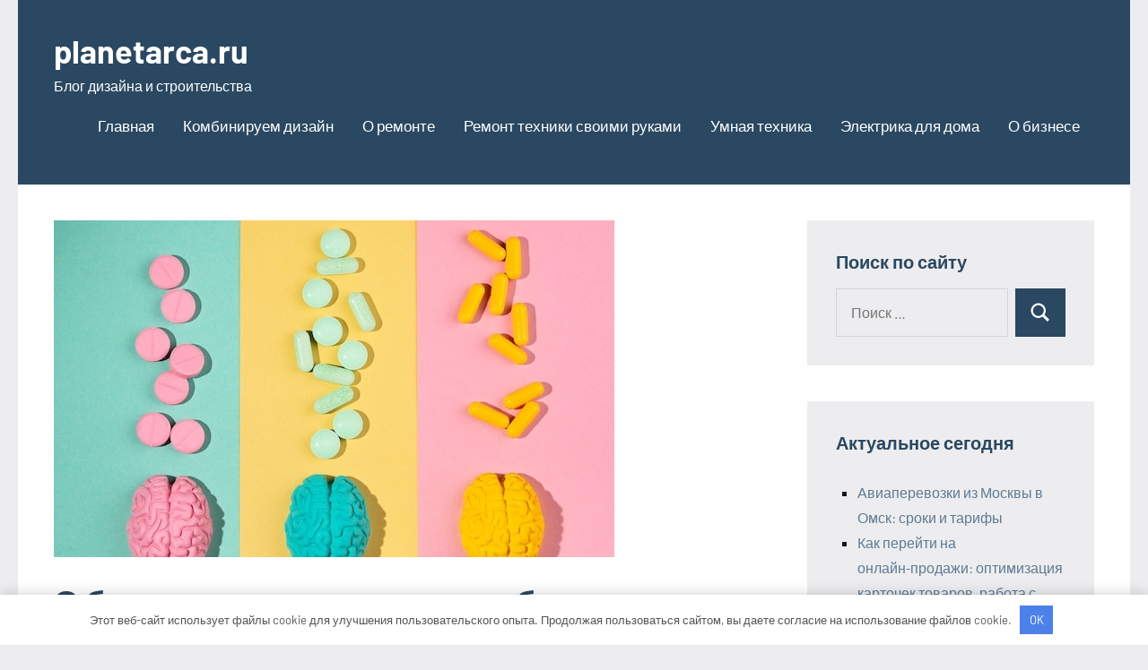

--- FILE ---
content_type: text/html; charset=UTF-8
request_url: https://planetarca.ru/o-biologicheski-aktivnyh-dobavkah-dlya-mozga/
body_size: 15612
content:
<!DOCTYPE html> <html lang="ru-RU"> <head> <meta charset="UTF-8"> <meta name="viewport" content="width=device-width, initial-scale=1"> <link rel="profile" href="http://gmpg.org/xfn/11"> <meta name='robots' content='index, follow, max-image-preview:large, max-snippet:-1, max-video-preview:-1'/> <!-- This site is optimized with the Yoast SEO plugin v22.1 - https://yoast.com/wordpress/plugins/seo/ --> <title>О биологически активных добавках для мозга - planetarca.ru</title> <meta name="description" content="О биологически активных добавках для мозга"/> <link rel="canonical" href="https://planetarca.ru/o-biologicheski-aktivnyh-dobavkah-dlya-mozga/"/> <meta property="og:locale" content="ru_RU"/> <meta property="og:type" content="article"/> <meta property="og:title" content="О биологически активных добавках для мозга - planetarca.ru"/> <meta property="og:description" content="О биологически активных добавках для мозга"/> <meta property="og:url" content="https://planetarca.ru/o-biologicheski-aktivnyh-dobavkah-dlya-mozga/"/> <meta property="og:site_name" content="planetarca.ru"/> <meta property="article:published_time" content="2024-03-06T04:33:24+00:00"/> <meta property="og:image" content="https://planetarca.ru/wp-content/uploads/2024/03/thi7hq1ck1.jpg"/> <meta property="og:image:width" content="625"/> <meta property="og:image:height" content="376"/> <meta property="og:image:type" content="image/jpeg"/> <meta name="author" content="Avtor"/> <meta name="twitter:card" content="summary_large_image"/> <meta name="twitter:label1" content="Написано автором"/> <meta name="twitter:data1" content="Avtor"/> <meta name="twitter:label2" content="Примерное время для чтения"/> <meta name="twitter:data2" content="3 минуты"/> <script type="application/ld+json" class="yoast-schema-graph">{"@context":"https://schema.org","@graph":[{"@type":"WebPage","@id":"https://planetarca.ru/o-biologicheski-aktivnyh-dobavkah-dlya-mozga/","url":"https://planetarca.ru/o-biologicheski-aktivnyh-dobavkah-dlya-mozga/","name":"О биологически активных добавках для мозга - planetarca.ru","isPartOf":{"@id":"https://planetarca.ru/#website"},"primaryImageOfPage":{"@id":"https://planetarca.ru/o-biologicheski-aktivnyh-dobavkah-dlya-mozga/#primaryimage"},"image":{"@id":"https://planetarca.ru/o-biologicheski-aktivnyh-dobavkah-dlya-mozga/#primaryimage"},"thumbnailUrl":"https://planetarca.ru/wp-content/uploads/2024/03/thi7hq1ck1.jpg","datePublished":"2024-03-06T04:33:24+00:00","dateModified":"2024-03-06T04:33:24+00:00","author":{"@id":"https://planetarca.ru/#/schema/person/4c9b823b9ede6a2a360680c30a9f7ed1"},"description":"О биологически активных добавках для мозга","breadcrumb":{"@id":"https://planetarca.ru/o-biologicheski-aktivnyh-dobavkah-dlya-mozga/#breadcrumb"},"inLanguage":"ru-RU","potentialAction":[{"@type":"ReadAction","target":["https://planetarca.ru/o-biologicheski-aktivnyh-dobavkah-dlya-mozga/"]}]},{"@type":"ImageObject","inLanguage":"ru-RU","@id":"https://planetarca.ru/o-biologicheski-aktivnyh-dobavkah-dlya-mozga/#primaryimage","url":"https://planetarca.ru/wp-content/uploads/2024/03/thi7hq1ck1.jpg","contentUrl":"https://planetarca.ru/wp-content/uploads/2024/03/thi7hq1ck1.jpg","width":625,"height":376},{"@type":"BreadcrumbList","@id":"https://planetarca.ru/o-biologicheski-aktivnyh-dobavkah-dlya-mozga/#breadcrumb","itemListElement":[{"@type":"ListItem","position":1,"name":"Главная страница","item":"https://planetarca.ru/"},{"@type":"ListItem","position":2,"name":"О биологически активных добавках для мозга"}]},{"@type":"WebSite","@id":"https://planetarca.ru/#website","url":"https://planetarca.ru/","name":"planetarca.ru","description":"Блог дизайна и строительства","potentialAction":[{"@type":"SearchAction","target":{"@type":"EntryPoint","urlTemplate":"https://planetarca.ru/?s={search_term_string}"},"query-input":"required name=search_term_string"}],"inLanguage":"ru-RU"},{"@type":"Person","@id":"https://planetarca.ru/#/schema/person/4c9b823b9ede6a2a360680c30a9f7ed1","name":"Avtor","image":{"@type":"ImageObject","inLanguage":"ru-RU","@id":"https://planetarca.ru/#/schema/person/image/","url":"https://secure.gravatar.com/avatar/5d87bd31e2ca97f29a5299d05e28cbf2d9be941ce5d8310defc3ae2220247cf8?s=96&d=mm&r=g","contentUrl":"https://secure.gravatar.com/avatar/5d87bd31e2ca97f29a5299d05e28cbf2d9be941ce5d8310defc3ae2220247cf8?s=96&d=mm&r=g","caption":"Avtor"},"url":"https://planetarca.ru/author/avtor/"}]}</script> <!-- / Yoast SEO plugin. --> <link rel="alternate" type="application/rss+xml" title="planetarca.ru &raquo; Лента" href="https://planetarca.ru/feed/"/> <link rel="alternate" type="application/rss+xml" title="planetarca.ru &raquo; Лента комментариев" href="https://planetarca.ru/comments/feed/"/> <link rel="alternate" type="application/rss+xml" title="planetarca.ru &raquo; Лента комментариев к &laquo;О биологически активных добавках для мозга&raquo;" href="https://planetarca.ru/o-biologicheski-aktivnyh-dobavkah-dlya-mozga/feed/"/> <link rel="alternate" title="oEmbed (JSON)" type="application/json+oembed" href="https://planetarca.ru/wp-json/oembed/1.0/embed?url=https%3A%2F%2Fplanetarca.ru%2Fo-biologicheski-aktivnyh-dobavkah-dlya-mozga%2F"/> <link rel="alternate" title="oEmbed (XML)" type="text/xml+oembed" href="https://planetarca.ru/wp-json/oembed/1.0/embed?url=https%3A%2F%2Fplanetarca.ru%2Fo-biologicheski-aktivnyh-dobavkah-dlya-mozga%2F&#038;format=xml"/> <style id='wp-img-auto-sizes-contain-inline-css' type='text/css'> img:is([sizes=auto i],[sizes^="auto," i]){contain-intrinsic-size:3000px 1500px} /*# sourceURL=wp-img-auto-sizes-contain-inline-css */ </style> <link rel='stylesheet' id='occasio-theme-fonts-css' href='https://planetarca.ru/wp-content/fonts/27843e1def1a33679ce853cb7d31f626.css?ver=20201110' type='text/css' media='all'/> <style id='wp-emoji-styles-inline-css' type='text/css'> img.wp-smiley, img.emoji { display: inline !important; border: none !important; box-shadow: none !important; height: 1em !important; width: 1em !important; margin: 0 0.07em !important; vertical-align: -0.1em !important; background: none !important; padding: 0 !important; } /*# sourceURL=wp-emoji-styles-inline-css */ </style> <style id='classic-theme-styles-inline-css' type='text/css'> /*! This file is auto-generated */ .wp-block-button__link{color:#fff;background-color:#32373c;border-radius:9999px;box-shadow:none;text-decoration:none;padding:calc(.667em + 2px) calc(1.333em + 2px);font-size:1.125em}.wp-block-file__button{background:#32373c;color:#fff;text-decoration:none} /*# sourceURL=/wp-includes/css/classic-themes.min.css */ </style> <link rel='stylesheet' id='contact-form-7-css' href='https://planetarca.ru/wp-content/plugins/contact-form-7/includes/css/styles.css?ver=5.8.7' type='text/css' media='all'/> <link rel='stylesheet' id='ez-toc-css' href='https://planetarca.ru/wp-content/plugins/easy-table-of-contents/assets/css/screen.min.css?ver=2.0.62' type='text/css' media='all'/> <style id='ez-toc-inline-css' type='text/css'> div#ez-toc-container .ez-toc-title {font-size: 120%;}div#ez-toc-container .ez-toc-title {font-weight: 500;}div#ez-toc-container ul li {font-size: 95%;}div#ez-toc-container ul li {font-weight: 500;}div#ez-toc-container nav ul ul li {font-size: 90%;} .ez-toc-container-direction {direction: ltr;}.ez-toc-counter ul{counter-reset: item ;}.ez-toc-counter nav ul li a::before {content: counters(item, ".", decimal) ". ";display: inline-block;counter-increment: item;flex-grow: 0;flex-shrink: 0;margin-right: .2em; float: left; }.ez-toc-widget-direction {direction: ltr;}.ez-toc-widget-container ul{counter-reset: item ;}.ez-toc-widget-container nav ul li a::before {content: counters(item, ".", decimal) ". ";display: inline-block;counter-increment: item;flex-grow: 0;flex-shrink: 0;margin-right: .2em; float: left; } /*# sourceURL=ez-toc-inline-css */ </style> <link rel='stylesheet' id='occasio-stylesheet-css' href='https://planetarca.ru/wp-content/themes/occasio/style.css?ver=1.1.3' type='text/css' media='all'/> <script type="text/javascript" src="https://planetarca.ru/wp-includes/js/jquery/jquery.min.js?ver=3.7.1" id="jquery-core-js"></script> <script type="text/javascript" src="https://planetarca.ru/wp-includes/js/jquery/jquery-migrate.min.js?ver=3.4.1" id="jquery-migrate-js"></script> <script type="text/javascript" src="https://planetarca.ru/wp-content/themes/occasio/assets/js/svgxuse.min.js?ver=1.2.6" id="svgxuse-js"></script> <link rel="https://api.w.org/" href="https://planetarca.ru/wp-json/"/><link rel="alternate" title="JSON" type="application/json" href="https://planetarca.ru/wp-json/wp/v2/posts/1051"/><link rel="EditURI" type="application/rsd+xml" title="RSD" href="https://planetarca.ru/xmlrpc.php?rsd"/> <meta name="generator" content="WordPress 6.9"/> <link rel='shortlink' href='https://planetarca.ru/?p=1051'/> <style>.pseudo-clearfy-link { color: #008acf; cursor: pointer;}.pseudo-clearfy-link:hover { text-decoration: none;}</style><meta name="4181db70b92b1187782cd11ba66b6d1c" content=""> <meta name="yandex-verification" content="444689060b84f327"/> <meta name="google-site-verification" content="hyoM5dPanjIGXGq1a14g2ghaHvBScpiKVIkgogIbGmM"/><link rel="icon" href="https://planetarca.ru/wp-content/uploads/2023/08/cropped-cropped-planetarca-32x32.jpg" sizes="32x32"/> <link rel="icon" href="https://planetarca.ru/wp-content/uploads/2023/08/cropped-cropped-planetarca-192x192.jpg" sizes="192x192"/> <link rel="apple-touch-icon" href="https://planetarca.ru/wp-content/uploads/2023/08/cropped-cropped-planetarca-180x180.jpg"/> <meta name="msapplication-TileImage" content="https://planetarca.ru/wp-content/uploads/2023/08/cropped-cropped-planetarca-270x270.jpg"/> <style>.clearfy-cookie { position:fixed; left:0; right:0; bottom:0; padding:12px; color:#555555; background:#ffffff; -webkit-box-shadow:0 0 15px rgba(0,0,0,.2); -moz-box-shadow:0 0 15px rgba(0,0,0,.2); box-shadow:0 0 15px rgba(0,0,0,.2); z-index:9999; font-size: 13px; transition: .3s; }.clearfy-cookie--left { left: 20px; bottom: 20px; right: auto; max-width: 400px; margin-right: 20px; }.clearfy-cookie--right { left: auto; bottom: 20px; right: 20px; max-width: 400px; margin-left: 20px; }.clearfy-cookie.clearfy-cookie-hide { transform: translateY(150%) translateZ(0); opacity: 0; }.clearfy-cookie-container { max-width:1170px; margin:0 auto; text-align:center; }.clearfy-cookie-accept { background:#4b81e8; color:#fff; border:0; padding:.4em .8em; margin: 0 .5em; font-size: 13px; cursor: pointer; }.clearfy-cookie-accept:hover,.clearfy-cookie-accept:focus { opacity: .9; }</style><style id='global-styles-inline-css' type='text/css'>
:root{--wp--preset--aspect-ratio--square: 1;--wp--preset--aspect-ratio--4-3: 4/3;--wp--preset--aspect-ratio--3-4: 3/4;--wp--preset--aspect-ratio--3-2: 3/2;--wp--preset--aspect-ratio--2-3: 2/3;--wp--preset--aspect-ratio--16-9: 16/9;--wp--preset--aspect-ratio--9-16: 9/16;--wp--preset--color--black: #000000;--wp--preset--color--cyan-bluish-gray: #abb8c3;--wp--preset--color--white: #ffffff;--wp--preset--color--pale-pink: #f78da7;--wp--preset--color--vivid-red: #cf2e2e;--wp--preset--color--luminous-vivid-orange: #ff6900;--wp--preset--color--luminous-vivid-amber: #fcb900;--wp--preset--color--light-green-cyan: #7bdcb5;--wp--preset--color--vivid-green-cyan: #00d084;--wp--preset--color--pale-cyan-blue: #8ed1fc;--wp--preset--color--vivid-cyan-blue: #0693e3;--wp--preset--color--vivid-purple: #9b51e0;--wp--preset--color--primary: #2a4861;--wp--preset--color--secondary: #5d7b94;--wp--preset--color--tertiary: #90aec7;--wp--preset--color--accent: #60945d;--wp--preset--color--highlight: #915d94;--wp--preset--color--light-gray: #ededef;--wp--preset--color--gray: #84848f;--wp--preset--color--dark-gray: #24242f;--wp--preset--gradient--vivid-cyan-blue-to-vivid-purple: linear-gradient(135deg,rgb(6,147,227) 0%,rgb(155,81,224) 100%);--wp--preset--gradient--light-green-cyan-to-vivid-green-cyan: linear-gradient(135deg,rgb(122,220,180) 0%,rgb(0,208,130) 100%);--wp--preset--gradient--luminous-vivid-amber-to-luminous-vivid-orange: linear-gradient(135deg,rgb(252,185,0) 0%,rgb(255,105,0) 100%);--wp--preset--gradient--luminous-vivid-orange-to-vivid-red: linear-gradient(135deg,rgb(255,105,0) 0%,rgb(207,46,46) 100%);--wp--preset--gradient--very-light-gray-to-cyan-bluish-gray: linear-gradient(135deg,rgb(238,238,238) 0%,rgb(169,184,195) 100%);--wp--preset--gradient--cool-to-warm-spectrum: linear-gradient(135deg,rgb(74,234,220) 0%,rgb(151,120,209) 20%,rgb(207,42,186) 40%,rgb(238,44,130) 60%,rgb(251,105,98) 80%,rgb(254,248,76) 100%);--wp--preset--gradient--blush-light-purple: linear-gradient(135deg,rgb(255,206,236) 0%,rgb(152,150,240) 100%);--wp--preset--gradient--blush-bordeaux: linear-gradient(135deg,rgb(254,205,165) 0%,rgb(254,45,45) 50%,rgb(107,0,62) 100%);--wp--preset--gradient--luminous-dusk: linear-gradient(135deg,rgb(255,203,112) 0%,rgb(199,81,192) 50%,rgb(65,88,208) 100%);--wp--preset--gradient--pale-ocean: linear-gradient(135deg,rgb(255,245,203) 0%,rgb(182,227,212) 50%,rgb(51,167,181) 100%);--wp--preset--gradient--electric-grass: linear-gradient(135deg,rgb(202,248,128) 0%,rgb(113,206,126) 100%);--wp--preset--gradient--midnight: linear-gradient(135deg,rgb(2,3,129) 0%,rgb(40,116,252) 100%);--wp--preset--font-size--small: 16px;--wp--preset--font-size--medium: 24px;--wp--preset--font-size--large: 36px;--wp--preset--font-size--x-large: 42px;--wp--preset--font-size--extra-large: 48px;--wp--preset--font-size--huge: 64px;--wp--preset--spacing--20: 0.44rem;--wp--preset--spacing--30: 0.67rem;--wp--preset--spacing--40: 1rem;--wp--preset--spacing--50: 1.5rem;--wp--preset--spacing--60: 2.25rem;--wp--preset--spacing--70: 3.38rem;--wp--preset--spacing--80: 5.06rem;--wp--preset--shadow--natural: 6px 6px 9px rgba(0, 0, 0, 0.2);--wp--preset--shadow--deep: 12px 12px 50px rgba(0, 0, 0, 0.4);--wp--preset--shadow--sharp: 6px 6px 0px rgba(0, 0, 0, 0.2);--wp--preset--shadow--outlined: 6px 6px 0px -3px rgb(255, 255, 255), 6px 6px rgb(0, 0, 0);--wp--preset--shadow--crisp: 6px 6px 0px rgb(0, 0, 0);}:where(.is-layout-flex){gap: 0.5em;}:where(.is-layout-grid){gap: 0.5em;}body .is-layout-flex{display: flex;}.is-layout-flex{flex-wrap: wrap;align-items: center;}.is-layout-flex > :is(*, div){margin: 0;}body .is-layout-grid{display: grid;}.is-layout-grid > :is(*, div){margin: 0;}:where(.wp-block-columns.is-layout-flex){gap: 2em;}:where(.wp-block-columns.is-layout-grid){gap: 2em;}:where(.wp-block-post-template.is-layout-flex){gap: 1.25em;}:where(.wp-block-post-template.is-layout-grid){gap: 1.25em;}.has-black-color{color: var(--wp--preset--color--black) !important;}.has-cyan-bluish-gray-color{color: var(--wp--preset--color--cyan-bluish-gray) !important;}.has-white-color{color: var(--wp--preset--color--white) !important;}.has-pale-pink-color{color: var(--wp--preset--color--pale-pink) !important;}.has-vivid-red-color{color: var(--wp--preset--color--vivid-red) !important;}.has-luminous-vivid-orange-color{color: var(--wp--preset--color--luminous-vivid-orange) !important;}.has-luminous-vivid-amber-color{color: var(--wp--preset--color--luminous-vivid-amber) !important;}.has-light-green-cyan-color{color: var(--wp--preset--color--light-green-cyan) !important;}.has-vivid-green-cyan-color{color: var(--wp--preset--color--vivid-green-cyan) !important;}.has-pale-cyan-blue-color{color: var(--wp--preset--color--pale-cyan-blue) !important;}.has-vivid-cyan-blue-color{color: var(--wp--preset--color--vivid-cyan-blue) !important;}.has-vivid-purple-color{color: var(--wp--preset--color--vivid-purple) !important;}.has-black-background-color{background-color: var(--wp--preset--color--black) !important;}.has-cyan-bluish-gray-background-color{background-color: var(--wp--preset--color--cyan-bluish-gray) !important;}.has-white-background-color{background-color: var(--wp--preset--color--white) !important;}.has-pale-pink-background-color{background-color: var(--wp--preset--color--pale-pink) !important;}.has-vivid-red-background-color{background-color: var(--wp--preset--color--vivid-red) !important;}.has-luminous-vivid-orange-background-color{background-color: var(--wp--preset--color--luminous-vivid-orange) !important;}.has-luminous-vivid-amber-background-color{background-color: var(--wp--preset--color--luminous-vivid-amber) !important;}.has-light-green-cyan-background-color{background-color: var(--wp--preset--color--light-green-cyan) !important;}.has-vivid-green-cyan-background-color{background-color: var(--wp--preset--color--vivid-green-cyan) !important;}.has-pale-cyan-blue-background-color{background-color: var(--wp--preset--color--pale-cyan-blue) !important;}.has-vivid-cyan-blue-background-color{background-color: var(--wp--preset--color--vivid-cyan-blue) !important;}.has-vivid-purple-background-color{background-color: var(--wp--preset--color--vivid-purple) !important;}.has-black-border-color{border-color: var(--wp--preset--color--black) !important;}.has-cyan-bluish-gray-border-color{border-color: var(--wp--preset--color--cyan-bluish-gray) !important;}.has-white-border-color{border-color: var(--wp--preset--color--white) !important;}.has-pale-pink-border-color{border-color: var(--wp--preset--color--pale-pink) !important;}.has-vivid-red-border-color{border-color: var(--wp--preset--color--vivid-red) !important;}.has-luminous-vivid-orange-border-color{border-color: var(--wp--preset--color--luminous-vivid-orange) !important;}.has-luminous-vivid-amber-border-color{border-color: var(--wp--preset--color--luminous-vivid-amber) !important;}.has-light-green-cyan-border-color{border-color: var(--wp--preset--color--light-green-cyan) !important;}.has-vivid-green-cyan-border-color{border-color: var(--wp--preset--color--vivid-green-cyan) !important;}.has-pale-cyan-blue-border-color{border-color: var(--wp--preset--color--pale-cyan-blue) !important;}.has-vivid-cyan-blue-border-color{border-color: var(--wp--preset--color--vivid-cyan-blue) !important;}.has-vivid-purple-border-color{border-color: var(--wp--preset--color--vivid-purple) !important;}.has-vivid-cyan-blue-to-vivid-purple-gradient-background{background: var(--wp--preset--gradient--vivid-cyan-blue-to-vivid-purple) !important;}.has-light-green-cyan-to-vivid-green-cyan-gradient-background{background: var(--wp--preset--gradient--light-green-cyan-to-vivid-green-cyan) !important;}.has-luminous-vivid-amber-to-luminous-vivid-orange-gradient-background{background: var(--wp--preset--gradient--luminous-vivid-amber-to-luminous-vivid-orange) !important;}.has-luminous-vivid-orange-to-vivid-red-gradient-background{background: var(--wp--preset--gradient--luminous-vivid-orange-to-vivid-red) !important;}.has-very-light-gray-to-cyan-bluish-gray-gradient-background{background: var(--wp--preset--gradient--very-light-gray-to-cyan-bluish-gray) !important;}.has-cool-to-warm-spectrum-gradient-background{background: var(--wp--preset--gradient--cool-to-warm-spectrum) !important;}.has-blush-light-purple-gradient-background{background: var(--wp--preset--gradient--blush-light-purple) !important;}.has-blush-bordeaux-gradient-background{background: var(--wp--preset--gradient--blush-bordeaux) !important;}.has-luminous-dusk-gradient-background{background: var(--wp--preset--gradient--luminous-dusk) !important;}.has-pale-ocean-gradient-background{background: var(--wp--preset--gradient--pale-ocean) !important;}.has-electric-grass-gradient-background{background: var(--wp--preset--gradient--electric-grass) !important;}.has-midnight-gradient-background{background: var(--wp--preset--gradient--midnight) !important;}.has-small-font-size{font-size: var(--wp--preset--font-size--small) !important;}.has-medium-font-size{font-size: var(--wp--preset--font-size--medium) !important;}.has-large-font-size{font-size: var(--wp--preset--font-size--large) !important;}.has-x-large-font-size{font-size: var(--wp--preset--font-size--x-large) !important;}
/*# sourceURL=global-styles-inline-css */
</style>
</head> <body class="wp-singular post-template-default single single-post postid-1051 single-format-standard wp-embed-responsive wp-theme-occasio centered-theme-layout has-sidebar is-blog-page"> <div id="page" class="site"> <a class="skip-link screen-reader-text" href="#content">Перейти к содержимому</a> <header id="masthead" class="site-header" role="banner"> <div class="header-main"> <div class="site-branding"> <p class="site-title"><a href="https://planetarca.ru/" rel="home">planetarca.ru</a></p> <p class="site-description">Блог дизайна и строительства</p> </div><!-- .site-branding --> <button class="primary-menu-toggle menu-toggle" aria-controls="primary-menu" aria-expanded="false" > <svg class="icon icon-menu" aria-hidden="true" role="img"> <use xlink:href="https://planetarca.ru/wp-content/themes/occasio/assets/icons/genericons-neue.svg#menu"></use> </svg><svg class="icon icon-close" aria-hidden="true" role="img"> <use xlink:href="https://planetarca.ru/wp-content/themes/occasio/assets/icons/genericons-neue.svg#close"></use> </svg> <span class="menu-toggle-text">Меню</span> </button> <div class="primary-navigation"> <nav id="site-navigation" class="main-navigation" role="navigation" aria-label="Основное меню"> <ul id="primary-menu" class="menu"><li id="menu-item-34" class="menu-item menu-item-type-custom menu-item-object-custom menu-item-home menu-item-34"><a href="https://planetarca.ru/">Главная</a></li> <li id="menu-item-35" class="menu-item menu-item-type-taxonomy menu-item-object-category menu-item-35"><a href="https://planetarca.ru/category/kombiniruem-dizajn/">Комбинируем дизайн</a></li> <li id="menu-item-37" class="menu-item menu-item-type-taxonomy menu-item-object-category current-post-ancestor current-menu-parent current-post-parent menu-item-37"><a href="https://planetarca.ru/category/o-remonte/">О ремонте</a></li> <li id="menu-item-38" class="menu-item menu-item-type-taxonomy menu-item-object-category menu-item-38"><a href="https://planetarca.ru/category/remont-tehniki-svoimi-rukami/">Ремонт техники своими руками</a></li> <li id="menu-item-39" class="menu-item menu-item-type-taxonomy menu-item-object-category menu-item-39"><a href="https://planetarca.ru/category/umnaya-tehnika/">Умная техника</a></li> <li id="menu-item-40" class="menu-item menu-item-type-taxonomy menu-item-object-category menu-item-40"><a href="https://planetarca.ru/category/elektrika-dlya-doma/">Электрика для дома</a></li> <li id="menu-item-36" class="menu-item menu-item-type-taxonomy menu-item-object-category menu-item-36"><a href="https://planetarca.ru/category/o-biznese/">О бизнесе</a></li> </ul> </nav><!-- #site-navigation --> </div><!-- .primary-navigation --> </div><!-- .header-main --> </header><!-- #masthead --> <div id="content" class="site-content"> <main id="main" class="site-main" role="main"> <article id="post-1051" class="post-1051 post type-post status-publish format-standard has-post-thumbnail hentry category-o-remonte"> <figure class="post-image post-image-single"> <img width="625" height="376" src="https://planetarca.ru/wp-content/uploads/2024/03/thi7hq1ck1.jpg" class="attachment-post-thumbnail size-post-thumbnail wp-post-image" alt="" decoding="async" fetchpriority="high" srcset="https://planetarca.ru/wp-content/uploads/2024/03/thi7hq1ck1.jpg 625w, https://planetarca.ru/wp-content/uploads/2024/03/thi7hq1ck1-300x180.jpg 300w" sizes="(max-width: 625px) 100vw, 625px"/> </figure> <header class="post-header entry-header"> <h1 class="post-title entry-title">О биологически активных добавках для мозга</h1> <div class="entry-meta"><div class="entry-categories"> <ul class="post-categories"> <li><a href="https://planetarca.ru/category/o-remonte/" rel="category tag">О ремонте</a></li></ul></div><span class="posted-on"><a href="https://planetarca.ru/o-biologicheski-aktivnyh-dobavkah-dlya-mozga/" rel="bookmark"><time class="entry-date published updated" datetime="2024-03-06T04:33:24+00:00">6 марта 2024</time></a></span><span class="posted-by"> <span class="author vcard"><a class="url fn n" href="https://planetarca.ru/author/avtor/" title="Посмотреть все записи Avtor" rel="author">Avtor</a></span></span><span class="entry-comments"> <a href="https://planetarca.ru/o-biologicheski-aktivnyh-dobavkah-dlya-mozga/#respond">Нет комментариев</a></span></div> </header><!-- .entry-header --> <div class="entry-content"> <p>Биологически активные добавки для мозга и их влияние на здоровье</p> <p>Биологически активные добавки (БАД) для мозга привлекают внимание людей, стремящихся поддерживать и улучшить свою кognitiivinoe функционирование и общее здоровье мозга. Они содержат различные витамины, минералы, аминокислоты и травяные ингредиенты, которые, как утверждают производители, могут улучшить память, концентрацию, улучшать настроение и защищать мозг от старения. Однако перед тем, как принимать БАД для мозга, важно понять их эффективность, безопасность и потенциальные риски.</p> <p>Одной из самых известных групп добавок для мозга являются витамины группы В, в частности, витамины B6, B12 и фолиевая кислота. Эти витамины необходимы для нормального функционирования нервной системы и могут играть важную роль в синтезе нейротрансмиттеров. Кроме того, витамин D также имеет связь с улучшением когнитивных функций, а витамин Е является антиоксидантом, который защищает клетки от повреждений.</p> <p>Также существуют аминокислоты, такие как L-тианин, L-теанин и L-карнитин, которые оказывают благоприятное воздействие на работу мозга. Например, L-теанин, содержащийся в зеленом чае, может повысить уровень серотонина и допамина в мозгу, улучшая настроение и сосредоточенность. Также омега-3 жирные кислоты, такие как ДГК и ЭПК, считаются ключевыми нутриентами для здоровья мозга и могут помочь в поддержании нормального функционирования нервной системы.</p> <p>Среди травяных ингредиентов, часто встречающихся в БАД для мозга, можно выделить экстракты гинкго билоба, бакопы монниер и ашваганды. Эти травы давно используются в традиционной медицине за свои потенциальные выгоды для улучшения памяти, повышения когнитивных способностей и снижения стресса.</p> <p>Несмотря на широкий выбор доступных БАД для мозга, важно помнить, что касательно их эффективности существует недостаток надежной научной поддержки. Некоторые исследования показывают, что определенные витамины и аминокислоты могут быть полезны для здоровья мозга, но большинство из них имеют ограниченные доказательства и требуют дальнейших исследований. Кроме того, многие БАД для мозга не проходили строгие испытания безопасности и могут иметь потенциальные побочные эффекты, особенно при превышении рекомендуемой дозировки.</p> <p>Таким образом, принятие БАД для мозга может быть полезным, но прежде чем начать применять их, важно проконсультироваться с врачом и обратить внимание на качество и надежность производителя. Модерация и осмотрительность в таком вопросе также играют важную роль. Усилие в улучшении здоровья мозга следует сосредоточить на балансированном питании, регулярной физической активности и здоровом образе жизни.<br/> <strong>Подробнее &#8230;</strong> <a href="https://novienovosti.ru/safiullin-airat-rashitovich/">https://novienovosti.ru/safiullin-airat-rashitovich/</a></p> </div><!-- .entry-content --> </article> <nav class="navigation post-navigation" aria-label="Записи"> <h2 class="screen-reader-text">Навигация по записям</h2> <div class="nav-links"><div class="nav-previous"><a href="https://planetarca.ru/skrytyy-plintus/" rel="prev"><span class="nav-link-text">Предыдущая запись</span><h3 class="entry-title">Скрытый плинтус</h3></a></div><div class="nav-next"><a href="https://planetarca.ru/luchshie-modeli-kaminov/" rel="next"><span class="nav-link-text">Следующая запись</span><h3 class="entry-title">Лучшие модели каминов</h3></a></div></div> </nav> <div id="comments" class="comments-area"> <div id="respond" class="comment-respond"> <h3 id="reply-title" class="comment-reply-title">Добавить комментарий <small><a rel="nofollow" id="cancel-comment-reply-link" href="/o-biologicheski-aktivnyh-dobavkah-dlya-mozga/#respond" style="display:none;">Отменить ответ</a></small></h3><p class="must-log-in">Для отправки комментария вам необходимо <a href="https://planetarca.ru/wp-loginn.php/?redirect_to=https%3A%2F%2Fplanetarca.ru%2Fo-biologicheski-aktivnyh-dobavkah-dlya-mozga%2F">авторизоваться</a>.</p> </div><!-- #respond --> </div><!-- #comments --> </main><!-- #main --> <section id="secondary" class="sidebar widget-area" role="complementary"> <div id="search-2" class="widget widget_search"><h3 class="widget-title">Поиск по сайту</h3> <form role="search" method="get" class="search-form" action="https://planetarca.ru/"> <label> <span class="screen-reader-text">Поиск для:</span> <input type="search" class="search-field" placeholder="Поиск &hellip;" value="" name="s" title="Поиск для:"/> </label> <button type="submit" class="search-submit"> <svg class="icon icon-search" aria-hidden="true" role="img"> <use xlink:href="https://planetarca.ru/wp-content/themes/occasio/assets/icons/genericons-neue.svg#search"></use> </svg> <span class="screen-reader-text">Поиск</span> </button> </form> </div> <div id="recent-posts-2" class="widget widget_recent_entries"> <h3 class="widget-title">Актуальное сегодня</h3> <ul> <li> <a href="https://planetarca.ru/aviaperevozki-iz-moskvy-v-omsk-sroki-i-tarify/">Авиаперевозки из Москвы в Омск: сроки и тарифы</a> </li> <li> <a href="https://planetarca.ru/kak-pereyti-na-onlayn-prodazhi-optimizatsiya-kartochek-tovarov-rabota-s-otzyvami-i-avtomatizatsiya-obrabotki-zakazov/">Как перейти на онлайн‑продажи: оптимизация карточек товаров, работа с отзывами и автоматизация обработки заказов</a> </li> <li> <a href="https://planetarca.ru/geosetka-protiv-krotov-ustanovka-effektivnost-i-pravila-ispolzovaniya/">Геосетка против кротов: установка, эффективность и правила использования</a> </li> <li> <a href="https://planetarca.ru/luchshie-tkani-i-furnitura-dlya-shtor-pod-zakaz/">Лучшие ткани и фурнитура для штор под заказ</a> </li> <li> <a href="https://planetarca.ru/zerkala-s-podsvetkoy-vybor-montazh-i-energosberezhenie/">Зеркала с подсветкой: выбор, монтаж и энергосбережение</a> </li> <li> <a href="https://planetarca.ru/panoramnoe-osteklenie-i-teplye-okna/">Панорамное остекление и теплые окна</a> </li> <li> <a href="https://planetarca.ru/tipichnye-oshibki-pri-strahovanii-otvetstvennosti-arendatora-yurlitsa/">Типичные ошибки при страховании ответственности арендатора юрлица</a> </li> <li> <a href="https://planetarca.ru/1533-2/">DIY-ремонт: преимущества электрокарнизов для дома</a> </li> <li> <a href="https://planetarca.ru/rimskie-shtory-idealnoe-sochetanie-stilya-i-funktsionalnosti-dlya-vashego-interera/">Римские шторы: Идеальное сочетание стиля и функциональности для вашего интерьера</a> </li> <li> <a href="https://planetarca.ru/sfera-primeneniya-dizelnyh-kompressorov-na-20-bar/">Сфера применения дизельных компрессоров на 20 бар</a> </li> <li> <a href="https://planetarca.ru/maslo-dlya-terrasy-kak-zaschitit-derevo-ot-solntsa-i-vlagi/">Масло для террасы, как защитить дерево от солнца и влаги</a> </li> <li> <a href="https://planetarca.ru/primenenie-otsinkovannyh-listov-v-stroitelstve/">Применение оцинкованных листов в строительстве</a> </li> </ul> </div><div id="pages-2" class="widget widget_pages"><h3 class="widget-title">Информация для гостей</h3> <ul> <li class="page_item page-item-1330"><a href="https://planetarca.ru/5orochka/">5орочка</a></li> <li class="page_item page-item-1338"><a href="https://planetarca.ru/abs-avtoservis/">Abs, автосервис</a></li> <li class="page_item page-item-1391"><a href="https://planetarca.ru/avto-villa/">Avto Villa</a></li> <li class="page_item page-item-1283"><a href="https://planetarca.ru/das-auto/">Das Auto</a></li> <li class="page_item page-item-1423"><a href="https://planetarca.ru/dveridm-magazin-dverey/">Dveridm, магазин дверей</a></li> <li class="page_item page-item-1351"><a href="https://planetarca.ru/evak911-sluzhba-gruzovoy-evakuatsii/">Evak911, служба грузовой эвакуации</a></li> <li class="page_item page-item-1456"><a href="https://planetarca.ru/fix-price-4/">Fix Price</a></li> <li class="page_item page-item-1470"><a href="https://planetarca.ru/fix-price-7/">Fix Price</a></li> <li class="page_item page-item-1466"><a href="https://planetarca.ru/fix-price-6/">Fix Price</a></li> <li class="page_item page-item-1460"><a href="https://planetarca.ru/fix-price-5/">Fix Price</a></li> <li class="page_item page-item-1448"><a href="https://planetarca.ru/fix-price/">Fix Price</a></li> <li class="page_item page-item-1452"><a href="https://planetarca.ru/fix-price-2/">Fix Price</a></li> <li class="page_item page-item-1454"><a href="https://planetarca.ru/fix-price-3/">Fix Price</a></li> <li class="page_item page-item-1239"><a href="https://planetarca.ru/garage_13-evakuator-sto-avtovinil/">Garage_13 Эвакуатор/Сто/Автовинил</a></li> <li class="page_item page-item-1304"><a href="https://planetarca.ru/km-service/">KM-Service</a></li> <li class="page_item page-item-1364"><a href="https://planetarca.ru/via-mebelnaya-studiya/">VIA, мебельная студия</a></li> <li class="page_item page-item-1325"><a href="https://planetarca.ru/avkit/">АвКит</a></li> <li class="page_item page-item-1272"><a href="https://planetarca.ru/avtoboks/">Автобокс</a></li> <li class="page_item page-item-1316"><a href="https://planetarca.ru/avtoboks-2/">Автобокс</a></li> <li class="page_item page-item-1405"><a href="https://planetarca.ru/avtograd/">Автоград</a></li> <li class="page_item page-item-1344"><a href="https://planetarca.ru/avtoliga-avtotsentr/">Автолига, автоцентр</a></li> <li class="page_item page-item-1342"><a href="https://planetarca.ru/avtomoyka-avtomoyka/">Автомойка, Автомойка</a></li> <li class="page_item page-item-8"><a href="https://planetarca.ru/avtoram-i-pravoobladatelyam/">Авторам и правообладателям</a></li> <li class="page_item page-item-1296"><a href="https://planetarca.ru/avtoresurs/">Авторесурс</a></li> <li class="page_item page-item-1286"><a href="https://planetarca.ru/avtoservis-6/">Автосервис</a></li> <li class="page_item page-item-1237"><a href="https://planetarca.ru/avtoservis/">Автосервис</a></li> <li class="page_item page-item-1290"><a href="https://planetarca.ru/avtoservis-7/">Автосервис</a></li> <li class="page_item page-item-1399"><a href="https://planetarca.ru/avtoservis-10/">Автосервис</a></li> <li class="page_item page-item-1271"><a href="https://planetarca.ru/avtoservis-5/">Автосервис</a></li> <li class="page_item page-item-1302"><a href="https://planetarca.ru/avtoservis-8/">Автосервис</a></li> <li class="page_item page-item-1255"><a href="https://planetarca.ru/avtoservis-2/">Автосервис</a></li> <li class="page_item page-item-1257"><a href="https://planetarca.ru/avtoservis-3/">Автосервис</a></li> <li class="page_item page-item-1267"><a href="https://planetarca.ru/avtoservis-4/">Автосервис</a></li> <li class="page_item page-item-1311"><a href="https://planetarca.ru/avtoservis-9/">Автосервис</a></li> <li class="page_item page-item-1298"><a href="https://planetarca.ru/avtoservis-avto-plyus/">Автосервис Авто Плюс</a></li> <li class="page_item page-item-1318"><a href="https://planetarca.ru/avtoservis-avtotehtsentr/">Автосервис автотехцентр</a></li> <li class="page_item page-item-1247"><a href="https://planetarca.ru/avtoservis-garazh/">Автосервис Гараж</a></li> <li class="page_item page-item-1327"><a href="https://planetarca.ru/avtoservis-kolesnitsa/">Автосервис Колесница</a></li> <li class="page_item page-item-1484"><a href="https://planetarca.ru/avtostart/">АвтоСтарт</a></li> <li class="page_item page-item-1253"><a href="https://planetarca.ru/avtostyokla/">Автостёкла</a></li> <li class="page_item page-item-1487"><a href="https://planetarca.ru/avtoshkola/">Автошкола</a></li> <li class="page_item page-item-1482"><a href="https://planetarca.ru/akademiya-ano-dpo/">Академия, АНО ДПО</a></li> <li class="page_item page-item-1334"><a href="https://planetarca.ru/bars-nv-avtotsentr/">Барс-НВ, автоцентр</a></li> <li class="page_item page-item-1245"><a href="https://planetarca.ru/bel-krym/">Бел-Крым</a></li> <li class="page_item page-item-1354"><a href="https://planetarca.ru/blagodat-u-kosogo-kompleks/">Благодать у косого, комплекс</a></li> <li class="page_item page-item-1314"><a href="https://planetarca.ru/borskiy-gubernskiy-kolledzh/">Борский Губернский колледж</a></li> <li class="page_item page-item-1300"><a href="https://planetarca.ru/gazovoe-oborudovanie-2/">Газовое оборудование</a></li> <li class="page_item page-item-1277"><a href="https://planetarca.ru/gazovoe-oborudovanie/">Газовое оборудование</a></li> <li class="page_item page-item-1281"><a href="https://planetarca.ru/garazh-21/">Гараж 21</a></li> <li class="page_item page-item-1435"><a href="https://planetarca.ru/grand-salon-magazin/">Гранд, салон-магазин</a></li> <li class="page_item page-item-1265"><a href="https://planetarca.ru/gudservis/">Гудсервис</a></li> <li class="page_item page-item-1389"><a href="https://planetarca.ru/dveri-iz-dereva-tomsk-torgovo-proizvodstvennaya-kompaniya/">Двери из дерева Томск, торгово-производственная компания</a></li> <li class="page_item page-item-1428"><a href="https://planetarca.ru/dveri-ot-i-do-set-salonov-dverey/">ДВЕРИ ОТ И ДО, сеть салонов дверей</a></li> <li class="page_item page-item-1442"><a href="https://planetarca.ru/derevo-massiv-epoksidnaya-smola/">Дерево Массив Эпоксидная Смола</a></li> <li class="page_item page-item-1320"><a href="https://planetarca.ru/deteyling-studiya/">Детейлинг студия</a></li> <li class="page_item page-item-1468"><a href="https://planetarca.ru/dom-remont-dacha/">Дом! Ремонт! Дача!</a></li> <li class="page_item page-item-1358"><a href="https://planetarca.ru/zhar-de-par-narodnaya-sauna/">Жар де пар, народная сауна</a></li> <li class="page_item page-item-1262"><a href="https://planetarca.ru/zapravka-avtokonditsionera/">Заправка автокондиционера</a></li> <li class="page_item page-item-1332"><a href="https://planetarca.ru/intellekt-avto/">Интеллект-Авто</a></li> <li class="page_item page-item-1340"><a href="https://planetarca.ru/kit-avtomoyka/">Кит, автомойка</a></li> <li class="page_item page-item-1309"><a href="https://planetarca.ru/koleso-servis/">Колесо-Сервис</a></li> <li class="page_item page-item-1275"><a href="https://planetarca.ru/kuzov-plyus/">Кузов плюс</a></li> <li class="page_item page-item-1458"><a href="https://planetarca.ru/lyubimyy/">Любимый</a></li> <li class="page_item page-item-1462"><a href="https://planetarca.ru/magazin-hoztovarov/">Магазин хозтоваров</a></li> <li class="page_item page-item-1322"><a href="https://planetarca.ru/mafiya-avto/">Мафия Авто</a></li> <li class="page_item page-item-1417"><a href="https://planetarca.ru/mgk-grupp-optovaya-kompaniya/">Мгк-групп, оптовая компания</a></li> <li class="page_item page-item-1387"><a href="https://planetarca.ru/mikron-torgovo-proizvodstvennaya-kompaniya/">Микрон, торгово-производственная компания</a></li> <li class="page_item page-item-1444"><a href="https://planetarca.ru/moskitka-onlayn/">Москитка онлайн</a></li> <li class="page_item page-item-1415"><a href="https://planetarca.ru/motor-tsentr/">Мотор-Центр</a></li> <li class="page_item page-item-1336"><a href="https://planetarca.ru/na-yuzhnoy-avtokompleks/">На Южной, автокомплекс</a></li> <li class="page_item page-item-1379"><a href="https://planetarca.ru/nadyozhnye-dveri-torgovo-montazhnaya-kompaniya/">Надёжные двери, торгово-монтажная компания</a></li> <li class="page_item page-item-1410"><a href="https://planetarca.ru/nao-avtoservis/">НАО автосервис</a></li> <li class="page_item page-item-1366"><a href="https://planetarca.ru/novyy-standart-kompaniya/">Новый стандарт, компания</a></li> <li class="page_item page-item-1420"><a href="https://planetarca.ru/omskie-okna-torgovo-proizvodstvennaya-firma/">Омские окна, торгово-производственная фирма</a></li> <li class="page_item page-item-5"><a href="https://planetarca.ru/politika-konfidentsialnosti/">Политика конфиденциальности</a></li> <li class="page_item page-item-1385"><a href="https://planetarca.ru/pomoschnik-optovo-roznichnaya-kompaniya/">Помощник, оптово-розничная компания</a></li> <li class="page_item page-item-1440"><a href="https://planetarca.ru/postorg/">ПосТорг</a></li> <li class="page_item page-item-1294"><a href="https://planetarca.ru/profit-servis/">Профит-сервис</a></li> <li class="page_item page-item-1288"><a href="https://planetarca.ru/razval-shozhdenie/">Развал-схождение</a></li> <li class="page_item page-item-1307"><a href="https://planetarca.ru/razval-shozhdenie-2/">Развал-схождение</a></li> <li class="page_item page-item-10"><a href="https://planetarca.ru/reklama-i-kontakty/">Реклама и Контакты</a></li> <li class="page_item page-item-1260"><a href="https://planetarca.ru/remont-avto/">Ремонт авто</a></li> <li class="page_item page-item-1426"><a href="https://planetarca.ru/sibirskiy-standart-torgovo-proizvodstvennaya-kompaniya/">Сибирский стандарт, торгово-производственная компания</a></li> <li class="page_item page-item-1360"><a href="https://planetarca.ru/sirius-bannyy-kompleks/">Сириус, банный комплекс</a></li> <li class="page_item page-item-1450"><a href="https://planetarca.ru/smeshnye-tseny/">Смешные цены</a></li> <li class="page_item page-item-1251"><a href="https://planetarca.ru/sto/">СТО</a></li> <li class="page_item page-item-1279"><a href="https://planetarca.ru/sto-avtodoktor/">СТО Автодоктор</a></li> <li class="page_item page-item-1241"><a href="https://planetarca.ru/sto-krym-lada/">СТО Крым Лада</a></li> <li class="page_item page-item-1249"><a href="https://planetarca.ru/shod-razval-shinomontazh/">Сход-развал, Шиномонтаж</a></li> <li class="page_item page-item-1464"><a href="https://planetarca.ru/tsts-masterstan/">ТСЦ Мастерстан</a></li> <li class="page_item page-item-1292"><a href="https://planetarca.ru/u-stepanycha/">У Степаныча</a></li> <li class="page_item page-item-1374"><a href="https://planetarca.ru/fabrika-gulevicha-proizvodstvennaya-kompaniya/">Фабрика Гулевича!, производственная компания</a></li> <li class="page_item page-item-1243"><a href="https://planetarca.ru/fortuna/">Фортуна</a></li> <li class="page_item page-item-1446"><a href="https://planetarca.ru/hozdvor/">Хоздвор</a></li> <li class="page_item page-item-1347"><a href="https://planetarca.ru/evakuator-98-sluzhba-evakuatsii/">Эвакуатор 98, служба эвакуации</a></li> <li class="page_item page-item-1349"><a href="https://planetarca.ru/evakuator-trans-plyus-transportnaya-kompaniya/">Эвакуатор транс плюс, транспортная компания</a></li> <li class="page_item page-item-1356"><a href="https://planetarca.ru/yuger-sauna/">Югер, сауна</a></li> <li class="page_item page-item-1437"><a href="https://planetarca.ru/yunimarket-torgovaya-kompaniya/">Юнимаркет, торговая компания</a></li> </ul> </div><div id="categories-2" class="widget widget_categories"><h3 class="widget-title">Читаем в рубриках</h3> <ul> <li class="cat-item cat-item-6"><a href="https://planetarca.ru/category/kombiniruem-dizajn/">Комбинируем дизайн</a> </li> <li class="cat-item cat-item-1"><a href="https://planetarca.ru/category/o-biznese/">О бизнесе</a> </li> <li class="cat-item cat-item-7"><a href="https://planetarca.ru/category/o-remonte/">О ремонте</a> </li> <li class="cat-item cat-item-5"><a href="https://planetarca.ru/category/remont-tehniki-svoimi-rukami/">Ремонт техники своими руками</a> </li> <li class="cat-item cat-item-4"><a href="https://planetarca.ru/category/umnaya-tehnika/">Умная техника</a> </li> <li class="cat-item cat-item-3"><a href="https://planetarca.ru/category/elektrika-dlya-doma/">Электрика для дома</a> </li> </ul> </div> </section><!-- #secondary --> </div><!-- #content --> <div class="footer-wrap"> <footer id="colophon" class="site-footer"> <div id="footer-line" class="site-info"> <span class="credit-link"> Тема WordPress: Occasio от ThemeZee. </span> </div> </footer><!-- #colophon --> </div> </div><!-- #page --> <script type="speculationrules">
{"prefetch":[{"source":"document","where":{"and":[{"href_matches":"/*"},{"not":{"href_matches":["/wp-*.php","/wp-admin/*","/wp-content/uploads/*","/wp-content/*","/wp-content/plugins/*","/wp-content/themes/occasio/*","/*\\?(.+)"]}},{"not":{"selector_matches":"a[rel~=\"nofollow\"]"}},{"not":{"selector_matches":".no-prefetch, .no-prefetch a"}}]},"eagerness":"conservative"}]}
</script> <script>var pseudo_links = document.querySelectorAll(".pseudo-clearfy-link");for (var i=0;i<pseudo_links.length;i++ ) { pseudo_links[i].addEventListener("click", function(e){   window.open( e.target.getAttribute("data-uri") ); }); }</script><script>document.addEventListener("copy", (event) => {var pagelink = "\nИсточник: https://planetarca.ru/o-biologicheski-aktivnyh-dobavkah-dlya-mozga";event.clipboardData.setData("text", document.getSelection() + pagelink);event.preventDefault();});</script><script type="text/javascript" src="https://planetarca.ru/wp-content/plugins/contact-form-7/includes/swv/js/index.js?ver=5.8.7" id="swv-js"></script> <script type="text/javascript" id="contact-form-7-js-extra">
/* <![CDATA[ */
var wpcf7 = {"api":{"root":"https://planetarca.ru/wp-json/","namespace":"contact-form-7/v1"},"cached":"1"};
//# sourceURL=contact-form-7-js-extra
/* ]]> */
</script> <script type="text/javascript" src="https://planetarca.ru/wp-content/plugins/contact-form-7/includes/js/index.js?ver=5.8.7" id="contact-form-7-js"></script> <script type="text/javascript" id="ez-toc-scroll-scriptjs-js-extra">
/* <![CDATA[ */
var eztoc_smooth_local = {"scroll_offset":"30","add_request_uri":""};
//# sourceURL=ez-toc-scroll-scriptjs-js-extra
/* ]]> */
</script> <script type="text/javascript" src="https://planetarca.ru/wp-content/plugins/easy-table-of-contents/assets/js/smooth_scroll.min.js?ver=2.0.62" id="ez-toc-scroll-scriptjs-js"></script> <script type="text/javascript" src="https://planetarca.ru/wp-content/plugins/easy-table-of-contents/vendor/js-cookie/js.cookie.min.js?ver=2.2.1" id="ez-toc-js-cookie-js"></script> <script type="text/javascript" src="https://planetarca.ru/wp-content/plugins/easy-table-of-contents/vendor/sticky-kit/jquery.sticky-kit.min.js?ver=1.9.2" id="ez-toc-jquery-sticky-kit-js"></script> <script type="text/javascript" id="ez-toc-js-js-extra">
/* <![CDATA[ */
var ezTOC = {"smooth_scroll":"1","visibility_hide_by_default":"","scroll_offset":"30","fallbackIcon":"\u003Cspan class=\"\"\u003E\u003Cspan class=\"eztoc-hide\" style=\"display:none;\"\u003EToggle\u003C/span\u003E\u003Cspan class=\"ez-toc-icon-toggle-span\"\u003E\u003Csvg style=\"fill: #999;color:#999\" xmlns=\"http://www.w3.org/2000/svg\" class=\"list-377408\" width=\"20px\" height=\"20px\" viewBox=\"0 0 24 24\" fill=\"none\"\u003E\u003Cpath d=\"M6 6H4v2h2V6zm14 0H8v2h12V6zM4 11h2v2H4v-2zm16 0H8v2h12v-2zM4 16h2v2H4v-2zm16 0H8v2h12v-2z\" fill=\"currentColor\"\u003E\u003C/path\u003E\u003C/svg\u003E\u003Csvg style=\"fill: #999;color:#999\" class=\"arrow-unsorted-368013\" xmlns=\"http://www.w3.org/2000/svg\" width=\"10px\" height=\"10px\" viewBox=\"0 0 24 24\" version=\"1.2\" baseProfile=\"tiny\"\u003E\u003Cpath d=\"M18.2 9.3l-6.2-6.3-6.2 6.3c-.2.2-.3.4-.3.7s.1.5.3.7c.2.2.4.3.7.3h11c.3 0 .5-.1.7-.3.2-.2.3-.5.3-.7s-.1-.5-.3-.7zM5.8 14.7l6.2 6.3 6.2-6.3c.2-.2.3-.5.3-.7s-.1-.5-.3-.7c-.2-.2-.4-.3-.7-.3h-11c-.3 0-.5.1-.7.3-.2.2-.3.5-.3.7s.1.5.3.7z\"/\u003E\u003C/svg\u003E\u003C/span\u003E\u003C/span\u003E"};
//# sourceURL=ez-toc-js-js-extra
/* ]]> */
</script> <script type="text/javascript" src="https://planetarca.ru/wp-content/plugins/easy-table-of-contents/assets/js/front.min.js?ver=2.0.62-1709208956" id="ez-toc-js-js"></script> <script type="text/javascript" id="occasio-navigation-js-extra">
/* <![CDATA[ */
var occasioScreenReaderText = {"expand":"\u0420\u0430\u0437\u0432\u0435\u0440\u043d\u0443\u0442\u044c \u0434\u043e\u0447\u0435\u0440\u043d\u0435\u0435 \u043c\u0435\u043d\u044e","collapse":"\u0421\u0432\u0435\u0440\u043d\u0443\u0442\u044c \u0434\u043e\u0447\u0435\u0440\u043d\u0435\u0435 \u043c\u0435\u043d\u044e","icon":"\u003Csvg class=\"icon icon-expand\" aria-hidden=\"true\" role=\"img\"\u003E \u003Cuse xlink:href=\"https://planetarca.ru/wp-content/themes/occasio/assets/icons/genericons-neue.svg#expand\"\u003E\u003C/use\u003E \u003C/svg\u003E"};
//# sourceURL=occasio-navigation-js-extra
/* ]]> */
</script> <script type="text/javascript" src="https://planetarca.ru/wp-content/themes/occasio/assets/js/navigation.min.js?ver=20220224" id="occasio-navigation-js"></script> <script type="text/javascript" src="https://planetarca.ru/wp-includes/js/comment-reply.min.js?ver=6.9" id="comment-reply-js" async="async" data-wp-strategy="async" fetchpriority="low"></script> <script id="wp-emoji-settings" type="application/json">
{"baseUrl":"https://s.w.org/images/core/emoji/17.0.2/72x72/","ext":".png","svgUrl":"https://s.w.org/images/core/emoji/17.0.2/svg/","svgExt":".svg","source":{"concatemoji":"https://planetarca.ru/wp-includes/js/wp-emoji-release.min.js?ver=6.9"}}
</script> <script type="module">
/* <![CDATA[ */
/*! This file is auto-generated */
const a=JSON.parse(document.getElementById("wp-emoji-settings").textContent),o=(window._wpemojiSettings=a,"wpEmojiSettingsSupports"),s=["flag","emoji"];function i(e){try{var t={supportTests:e,timestamp:(new Date).valueOf()};sessionStorage.setItem(o,JSON.stringify(t))}catch(e){}}function c(e,t,n){e.clearRect(0,0,e.canvas.width,e.canvas.height),e.fillText(t,0,0);t=new Uint32Array(e.getImageData(0,0,e.canvas.width,e.canvas.height).data);e.clearRect(0,0,e.canvas.width,e.canvas.height),e.fillText(n,0,0);const a=new Uint32Array(e.getImageData(0,0,e.canvas.width,e.canvas.height).data);return t.every((e,t)=>e===a[t])}function p(e,t){e.clearRect(0,0,e.canvas.width,e.canvas.height),e.fillText(t,0,0);var n=e.getImageData(16,16,1,1);for(let e=0;e<n.data.length;e++)if(0!==n.data[e])return!1;return!0}function u(e,t,n,a){switch(t){case"flag":return n(e,"\ud83c\udff3\ufe0f\u200d\u26a7\ufe0f","\ud83c\udff3\ufe0f\u200b\u26a7\ufe0f")?!1:!n(e,"\ud83c\udde8\ud83c\uddf6","\ud83c\udde8\u200b\ud83c\uddf6")&&!n(e,"\ud83c\udff4\udb40\udc67\udb40\udc62\udb40\udc65\udb40\udc6e\udb40\udc67\udb40\udc7f","\ud83c\udff4\u200b\udb40\udc67\u200b\udb40\udc62\u200b\udb40\udc65\u200b\udb40\udc6e\u200b\udb40\udc67\u200b\udb40\udc7f");case"emoji":return!a(e,"\ud83e\u1fac8")}return!1}function f(e,t,n,a){let r;const o=(r="undefined"!=typeof WorkerGlobalScope&&self instanceof WorkerGlobalScope?new OffscreenCanvas(300,150):document.createElement("canvas")).getContext("2d",{willReadFrequently:!0}),s=(o.textBaseline="top",o.font="600 32px Arial",{});return e.forEach(e=>{s[e]=t(o,e,n,a)}),s}function r(e){var t=document.createElement("script");t.src=e,t.defer=!0,document.head.appendChild(t)}a.supports={everything:!0,everythingExceptFlag:!0},new Promise(t=>{let n=function(){try{var e=JSON.parse(sessionStorage.getItem(o));if("object"==typeof e&&"number"==typeof e.timestamp&&(new Date).valueOf()<e.timestamp+604800&&"object"==typeof e.supportTests)return e.supportTests}catch(e){}return null}();if(!n){if("undefined"!=typeof Worker&&"undefined"!=typeof OffscreenCanvas&&"undefined"!=typeof URL&&URL.createObjectURL&&"undefined"!=typeof Blob)try{var e="postMessage("+f.toString()+"("+[JSON.stringify(s),u.toString(),c.toString(),p.toString()].join(",")+"));",a=new Blob([e],{type:"text/javascript"});const r=new Worker(URL.createObjectURL(a),{name:"wpTestEmojiSupports"});return void(r.onmessage=e=>{i(n=e.data),r.terminate(),t(n)})}catch(e){}i(n=f(s,u,c,p))}t(n)}).then(e=>{for(const n in e)a.supports[n]=e[n],a.supports.everything=a.supports.everything&&a.supports[n],"flag"!==n&&(a.supports.everythingExceptFlag=a.supports.everythingExceptFlag&&a.supports[n]);var t;a.supports.everythingExceptFlag=a.supports.everythingExceptFlag&&!a.supports.flag,a.supports.everything||((t=a.source||{}).concatemoji?r(t.concatemoji):t.wpemoji&&t.twemoji&&(r(t.twemoji),r(t.wpemoji)))});
//# sourceURL=https://planetarca.ru/wp-includes/js/wp-emoji-loader.min.js
/* ]]> */
</script> <div id="clearfy-cookie" class="clearfy-cookie clearfy-cookie-hide clearfy-cookie--bottom"> <div class="clearfy-cookie-container"> Этот веб-сайт использует файлы cookie для улучшения пользовательского опыта. Продолжая пользоваться сайтом, вы даете согласие на использование файлов cookie. <button id="clearfy-cookie-accept" class="clearfy-cookie-accept">OK</button> </div></div><script>var cookie_clearfy_hide = document.cookie.replace(/(?:(?:^|.*;\s*)clearfy_cookie_hide\s*\=\s*([^;]*).*$)|^.*$/, "$1");if ( ! cookie_clearfy_hide.length ) {  document.getElementById("clearfy-cookie").classList.remove("clearfy-cookie-hide");} document.getElementById("clearfy-cookie-accept").onclick = function() { document.getElementById("clearfy-cookie").className += " clearfy-cookie-hide"; var clearfy_cookie_date = new Date(new Date().getTime() + 31536000 * 1000); document.cookie = "clearfy_cookie_hide=yes; path=/; expires=" + clearfy_cookie_date.toUTCString(); setTimeout(function() { document.getElementById("clearfy-cookie").parentNode.removeChild( document.getElementById("clearfy-cookie") ); }, 300);}</script> </body> </html> 
<!--
Performance optimized by W3 Total Cache. Learn more: https://www.boldgrid.com/w3-total-cache/


Served from: planetarca.ru @ 2026-01-17 23:45:02 by W3 Total Cache
-->